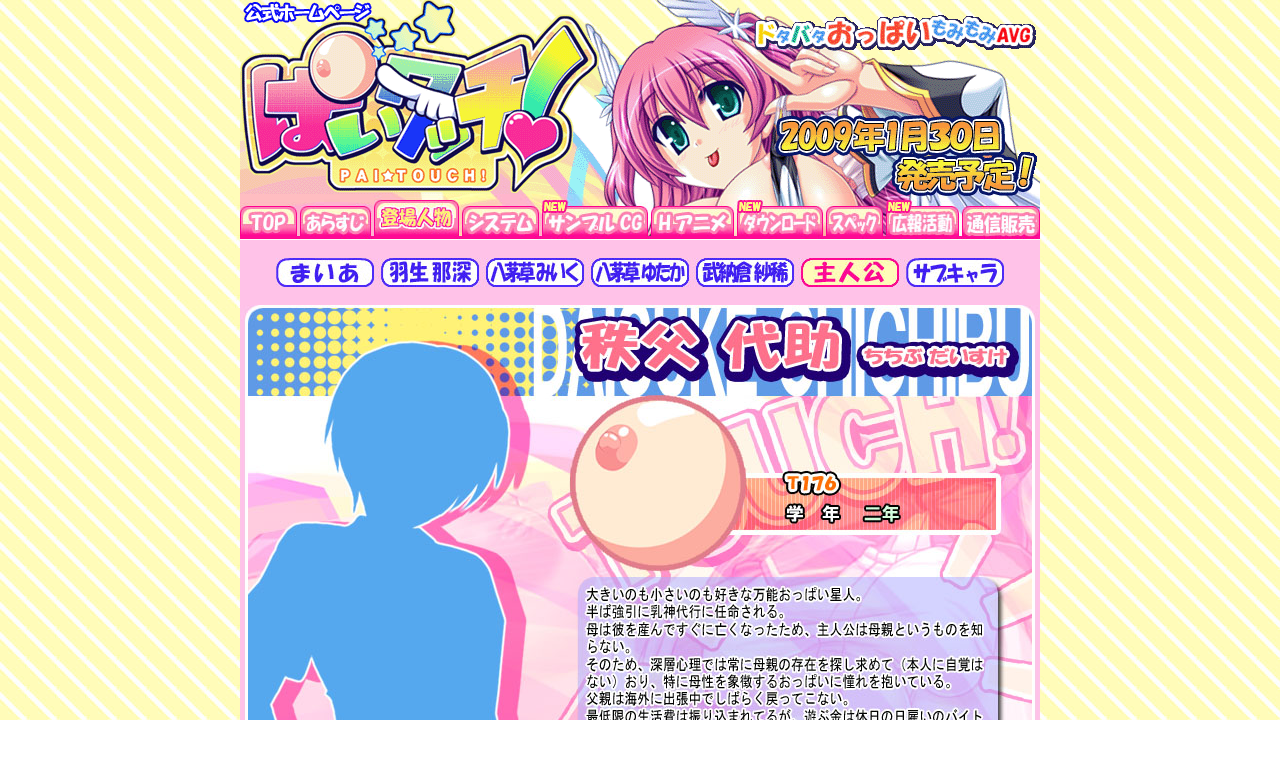

--- FILE ---
content_type: text/html
request_url: http://maybe.sakura.ne.jp/soft/paitouch/chara0z.html
body_size: 10878
content:
<!DOCTYPE HTML PUBLIC "-//W3C//DTD HTML 4.01 Transitional//EN">
<HTML>
<HEAD>
<STYLE TYPE="text/css">
<!--
body {
scrollbar-3dlight-color:#ff6690;
scrollbar-arrow-color:#ffffff;
scrollbar-base-color:#ff6690;
scrollbar-darkshadow-color:#ff6690;
scrollbar-face-color:#6690;
scrollbar-highlight-color:#ffffff;
scrollbar-shadow-color:#ffffff
}
-->
</style>
<META http-equiv="Content-Type" content="text/html; charset=Shift_JIS">
<META http-equiv="Content-Style-Type" content="text/css">
<TITLE></TITLE>
<SCRIPT language="JavaScript">
<!--HPB_SCRIPT_ROV_50
//
//  Licensed Materials - Property of IBM
//  5724I83
//  (C) Copyright IBM Corp. 1995, 2005 All Rights Reserved.
//

// HpbImgPreload:
//
function HpbImgPreload()
{
  var appVer=parseInt(navigator.appVersion);
  var isNC=false,isN6=false,isIE=false;
  if (document.all && appVer >= 4) isIE=true; else
    if (document.getElementById && appVer > 4) isN6=true; else
      if (document.layers && appVer >= 4) isNC=true;
  if (isNC||isN6||isIE)
  {
    if (document.images)
    {
      var imgName = HpbImgPreload.arguments[0];
      var cnt;
      swImg[imgName] = new Array;
      for (cnt = 1; cnt < HpbImgPreload.arguments.length; cnt++)
      {
        swImg[imgName][HpbImgPreload.arguments[cnt]] = new Image();
        swImg[imgName][HpbImgPreload.arguments[cnt]].src = HpbImgPreload.arguments[cnt];
      }
    }
  }
}
// HpbImgFind:
//
function HpbImgFind(doc, imgName)
{
  for (var i=0; i < doc.layers.length; i++)
  {
    var img = doc.layers[i].document.images[imgName];
    if (!img) img = HpbImgFind(doc.layers[i], imgName);
    if (img) return img;
  }
  return null;
}
// HpbImgSwap:
//
function HpbImgSwap(imgName, imgSrc)
{
  var appVer=parseInt(navigator.appVersion);
  var isNC=false,isN6=false,isIE=false;
  if (document.all && appVer >= 4) isIE=true; else
    if (document.getElementById && appVer > 4) isN6=true; else
      if (document.layers && appVer >= 4) isNC=true;
  if (isNC||isN6||isIE)
  {
    if (document.images)
    {
      var img = document.images[imgName];
      if (!img) img = HpbImgFind(document, imgName);
      if (img) img.src = imgSrc;
    }
  }
}
var swImg; swImg=new Array;
//-->
</SCRIPT><SCRIPT language="JavaScript">
<!--HPB_SCRIPT_PLD_50
HpbImgPreload('_HPB_ROLLOVER4', 'bmp/xh_01a.jpg', 'bmp/xh_01b.jpg');
HpbImgPreload('_HPB_ROLLOVER9', 'bmp/vh_02a.jpg', 'bmp/vh_02b.jpg');
HpbImgPreload('_HPB_ROLLOVER5', 'bmp/vh_03a.jpg', 'bmp/vh_03b.jpg');
HpbImgPreload('_HPB_ROLLOVER6', 'bmp/vh_04a.jpg', 'bmp/vh_04b.jpg');
HpbImgPreload('_HPB_ROLLOVER7', 'bmp/vh_05a.jpg', 'bmp/vh_05b.jpg');
HpbImgPreload('_HPB_ROLLOVER10', 'bmp/ch_0xa.jpg', 'bmp/ch_0xb.jpg');
HpbImgPreload('_HPB_ROLLOVER1', 'bmp/top2_01a.jpg', 'bmp/top2_01b.jpg');
HpbImgPreload('_HPB_ROLLOVER3', 'bmp/top2_02a.jpg', 'bmp/top2_02b.jpg');
HpbImgPreload('_HPB_ROLLOVER13', 'bmp/top2_05a.jpg', 'bmp/top2_05b.jpg');
HpbImgPreload('_HPB_ROLLOVER12', 'bmp/top2_07a.jpg', 'bmp/top2_07b.jpg');
HpbImgPreload('_HPB_ROLLOVER11', 'bmp/top2_08an.jpg', 'bmp/top2_08bn.jpg');
HpbImgPreload('_HPB_ROLLOVER2', 'bmp/top2_09a.jpg', 'bmp/top2_09b.jpg');
HpbImgPreload('_HPB_ROLLOVER15', 'bmp/top2_04a.jpg', 'bmp/top2_04b.jpg');
HpbImgPreload('_HPB_ROLLOVER8', 'bmp/top2_06an.jpg', 'bmp/top2_06bn.jpg');
HpbImgPreload('_HPB_ROLLOVER14', 'bmp/top2_10an.jpg', 'bmp/top2_10bn.jpg');
//-->
</SCRIPT><SCRIPT language="JavaScript">
<!--HPB_SCRIPT_CODE_40
function _HpbImgSwap(imgName, imgSrc)
{
  var appVer=parseInt(navigator.appVersion);
  var isNC=false,isN6=false,isIE=false;
  if (document.all && appVer >= 4) isIE=true; else
    if (document.getElementById && appVer > 4) isN6=true; else
      if (document.layers && appVer >= 4) isNC=true;
  if (isNC||isN6||isIE)
  {
    if (document.images)
    {
      var img = document.images[imgName];
      if (!img) img = _HpbImgFind(document, imgName);
      if (img) img.src = imgSrc;
    }
  }
}

function _HpbImgFind(doc, imgName)
{
  for (var i=0; i < doc.layers.length; i++)
  {
    var img = doc.layers[i].document.images[imgName];
    if (!img) img = _HpbImgFind(doc.layers[i], imgName);
    if (img) return img;
  }
  return null;
}
//-->
</SCRIPT></HEAD>
<BODY style="margin-top : 0px;margin-left : 0px;margin-right : 0px;margin-bottom : 0px;" background="bmp/bg00.jpg">
<CENTER></CENTER>
<CENTER></CENTER>
<CENTER>
<TABLE cellpadding="0" cellspacing="0" style="margin-top : 0px;margin-left : 0px;margin-right : 0px;margin-bottom : 0px;">
  <TBODY>
    <TR>
      <TD colspan="4">
      <CENTER>
      <TABLE cellpadding="0" cellspacing="0" style="margin-top : 0px;margin-left : 0px;margin-right : 0px;margin-bottom : 0px;">
        <TBODY>
          <TR>
            <TD colspan="4"><A href="index.html"><IMG src="bmp/top2012.gif" width="800" height="194" border="0"></A></TD>
          </TR>
        </TBODY>
      </TABLE>
      </CENTER>
      </TD>
    </TR>
    <TR>
      <TD colspan="4">
      <TABLE style="margin-top : 0px;margin-left : 0px;margin-right : 0px;margin-bottom : 0px;" cellpadding="0" cellspacing="0">
        <TBODY>
          <TR>
            <TD><A href="index.html" id="_HPB_ROLLOVER1" onMouseOut="HpbImgSwap('_HPB_ROLLOVER1', 'bmp/top2_01a.jpg');" onMouseOver="HpbImgSwap('_HPB_ROLLOVER1', 'bmp/top2_01b.jpg');"><IMG src="bmp/top2_01a.jpg" width="60" height="46" border="0" name="_HPB_ROLLOVER1"></A></TD>
            <TD><A href="story00.html" id="_HPB_ROLLOVER3" onMouseOut="HpbImgSwap('_HPB_ROLLOVER3', 'bmp/top2_02a.jpg');" onMouseOver="HpbImgSwap('_HPB_ROLLOVER3', 'bmp/top2_02b.jpg');"><IMG src="bmp/top2_02a.jpg" width="74" height="46" border="0" name="_HPB_ROLLOVER3"></A></TD>
            <TD><IMG src="bmp/top2_03b.jpg" width="88" height="46" border="0"></TD>
            <TD width="7" colspan="2"><A href="system.html" id="_HPB_ROLLOVER13" onMouseOut="HpbImgSwap('_HPB_ROLLOVER13', 'bmp/top2_05a.jpg');" onMouseOver="HpbImgSwap('_HPB_ROLLOVER13', 'bmp/top2_05b.jpg');"><IMG src="bmp/top2_05a.jpg" width="80" height="46" border="0" name="_HPB_ROLLOVER13"></A></TD>
            <TD><A href="samplecg00.html" id="_HPB_ROLLOVER8" onMouseOut="HpbImgSwap('_HPB_ROLLOVER8', 'bmp/top2_06an.jpg');" onMouseOver="HpbImgSwap('_HPB_ROLLOVER8', 'bmp/top2_06bn.jpg');"><IMG src="bmp/top2_06an.jpg" width="109" height="46" border="0" name="_HPB_ROLLOVER8" alt="シチュエーション解説付き！"></A></TD>
            <TD><A href="sam_ani00.html" id="_HPB_ROLLOVER12" onMouseOut="HpbImgSwap('_HPB_ROLLOVER12', 'bmp/top2_07a.jpg');" onMouseOver="HpbImgSwap('_HPB_ROLLOVER12', 'bmp/top2_07b.jpg');"><IMG src="bmp/top2_07a.jpg" width="86" height="46" border="0" name="_HPB_ROLLOVER12"></A></TD>
            <TD><A href="dl00.html" id="_HPB_ROLLOVER11" onMouseOut="HpbImgSwap('_HPB_ROLLOVER11', 'bmp/top2_08an.jpg');" onMouseOver="HpbImgSwap('_HPB_ROLLOVER11', 'bmp/top2_08bn.jpg');"><IMG src="bmp/top2_08an.jpg" width="89" height="46" border="0" name="_HPB_ROLLOVER11"></A></TD>
            <TD><A href="spec00.html" id="_HPB_ROLLOVER2" onMouseOut="HpbImgSwap('_HPB_ROLLOVER2', 'bmp/top2_09a.jpg');" onMouseOver="HpbImgSwap('_HPB_ROLLOVER2', 'bmp/top2_09b.jpg');"><IMG src="bmp/top2_09a.jpg" width="60" height="46" border="0" name="_HPB_ROLLOVER2"></A></TD>
            <TD><A href="pub.html" id="_HPB_ROLLOVER14" onMouseOut="HpbImgSwap('_HPB_ROLLOVER14', 'bmp/top2_10an.jpg');" onMouseOver="HpbImgSwap('_HPB_ROLLOVER14', 'bmp/top2_10bn.jpg');"><IMG src="bmp/top2_10an.jpg" width="73" height="46" border="0" name="_HPB_ROLLOVER14"></A></TD>
            <TD><A href="" onmouseout="HpbImgSwap('_HPB_ROLLOVER15', 'bmp/top2_04a.jpg');" onMouseOver="HpbImgSwap('_HPB_ROLLOVER15', 'bmp/top2_04b.jpg');" target="_blank"><IMG src="bmp/top2_04a.jpg" width="81" height="46" border="0" name="_HPB_ROLLOVER15"></A></TD>
          </TR>
        </TBODY>
      </TABLE>
      </TD>
    </TR>
    <TR>
      <TD colspan="4" bgcolor="#ffc2e8"><BR>
      </TD>
    </TR>
    <TR>
      <TD colspan="4" bgcolor="#ffc2e8" align="center">
      <TABLE cellpadding="0" cellspacing="0">
        <TBODY>
          <TR>
            <TD><A href="chara0a.html" id="_HPB_ROLLOVER4" onMouseOut="HpbImgSwap('_HPB_ROLLOVER4', 'bmp/xh_01a.jpg');" onMouseOver="HpbImgSwap('_HPB_ROLLOVER4', 'bmp/xh_01b.jpg');"><IMG src="bmp/xh_01a.jpg" width="101" height="29" border="0" name="_HPB_ROLLOVER4" alt="まいあ"></A></TD>
            <TD><A href="chara0b.html" id="_HPB_ROLLOVER9" onMouseOut="HpbImgSwap('_HPB_ROLLOVER9', 'bmp/vh_02a.jpg');" onMouseOver="HpbImgSwap('_HPB_ROLLOVER9', 'bmp/vh_02b.jpg');"><IMG src="bmp/vh_02a.jpg" width="105" height="29" border="0" name="_HPB_ROLLOVER9" alt="はにゅう　なみ"></A></TD>
            <TD><A href="chara0c.html" id="_HPB_ROLLOVER5" onMouseOut="HpbImgSwap('_HPB_ROLLOVER5', 'bmp/vh_03a.jpg');" onMouseOver="HpbImgSwap('_HPB_ROLLOVER5', 'bmp/vh_03b.jpg');"><IMG src="bmp/vh_03a.jpg" width="105" height="29" border="0" alt="やちぐさ　みいく" name="_HPB_ROLLOVER5"></A></TD>
            <TD><A href="chara0d.html" id="_HPB_ROLLOVER6" onMouseOut="HpbImgSwap('_HPB_ROLLOVER6', 'bmp/vh_04a.jpg');" onMouseOver="HpbImgSwap('_HPB_ROLLOVER6', 'bmp/vh_04b.jpg');"><IMG src="bmp/vh_04a.jpg" width="105" height="29" border="0" alt="やちぐさ　ゆたか" name="_HPB_ROLLOVER6"></A></TD>
            <TD><A href="chara0e.html" id="_HPB_ROLLOVER7" onMouseOut="HpbImgSwap('_HPB_ROLLOVER7', 'bmp/vh_05a.jpg');" onMouseOver="HpbImgSwap('_HPB_ROLLOVER7', 'bmp/vh_05b.jpg');"><IMG src="bmp/vh_05a.jpg" width="105" height="29" border="0" alt="むなくら　さき" name="_HPB_ROLLOVER7"></A></TD>
            <TD><IMG src="bmp/vh_0zb.jpg" width="105" height="29" border="0" alt="ちちぶ　だいすけ"></TD>
            <TD><A href="chara0f.html" id="_HPB_ROLLOVER10" onMouseOut="HpbImgSwap('_HPB_ROLLOVER10', 'bmp/ch_0xa.jpg');" onMouseOver="HpbImgSwap('_HPB_ROLLOVER10', 'bmp/ch_0xb.jpg');"><IMG src="bmp/ch_0xa.jpg" width="102" height="29" border="0" alt="サブキャラ" name="_HPB_ROLLOVER10"></A></TD>
          </TR>
        </TBODY>
      </TABLE>
      </TD>
    </TR>
    <TR>
      <TD colspan="4" bgcolor="#ffc2e8" align="center"><BR>
      </TD>
    </TR>
    <TR>
      <TD colspan="4" bgcolor="#ffc2e8" align="center">
      <TABLE cellpadding="0" cellspacing="0">
        <TBODY>
          <TR>
            <TD colspan="4"><IMG src="bmp/ch_z0.jpg" width="800" height="673" border="0"></TD>
          </TR>
        </TBODY>
      </TABLE>
      </TD>
    </TR>
    <TR>
      <TD colspan="4" bgcolor="#ffc2e8" align="center"><BR>
      </TD>
    </TR>
    <TR>
      <TD colspan="4" bgcolor="#0000ff"></TD>
    </TR>
    <TR>
      <TD colspan="4" bgcolor="#ffffff" align="center"><FONT color="#0000ff">Copyright(c) May-Be SOFT All Rights Reserved</FONT></TD>
    </TR>
    <TR>
      <TD colspan="4" bgcolor="#0000ff"></TD>
    </TR>
    <TR>
      <TD colspan="4"><IMG src="bmp/top061.gif" width="800" height="14" border="0"></TD>
    </TR>
  </TBODY>
</TABLE>
</CENTER>
</BODY>
</HTML>